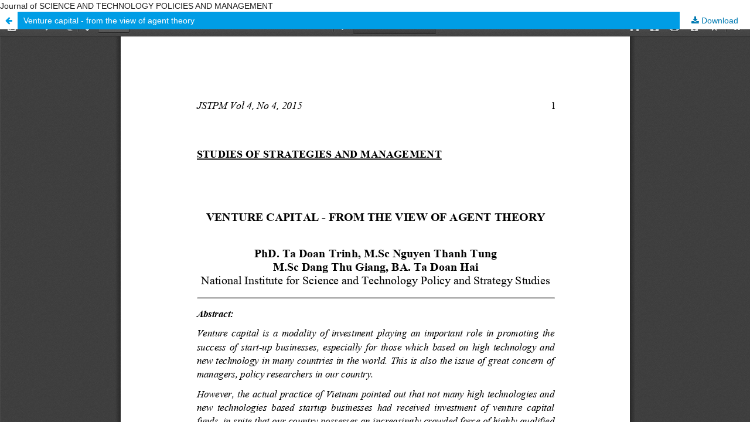

--- FILE ---
content_type: text/html; charset=utf-8
request_url: https://vietnamstijournal.net/index.php/JSTPM/article/view/172/317
body_size: 1152
content:
<!DOCTYPE html>
<html lang="en-US" xml:lang="en-US">
<head>
	<meta http-equiv="Content-Type" content="text/html; charset=utf-8" />
	<meta name="viewport" content="width=device-width, initial-scale=1.0">
	<title>View of Venture capital - from the view of agent theory</title>

	
<link rel="icon" href="https://vietnamstijournal.net/public/journals/1/favicon_en_US.jpg">
<meta name="generator" content="Open Journal Systems 3.2.1.4">
Journal of SCIENCE AND TECHNOLOGY POLICIES AND MANAGEMENT
<link rel="alternate" type="application/atom+xml" href="https://vietnamstijournal.net/index.php/JSTPM/gateway/plugin/AnnouncementFeedGatewayPlugin/atom">
<link rel="alternate" type="application/rdf+xml" href="https://vietnamstijournal.net/index.php/JSTPM/gateway/plugin/AnnouncementFeedGatewayPlugin/rss">
<link rel="alternate" type="application/rss+xml" href="https://vietnamstijournal.net/index.php/JSTPM/gateway/plugin/AnnouncementFeedGatewayPlugin/rss2">

	<link rel="stylesheet" href="https://vietnamstijournal.net/index.php/JSTPM/$$$call$$$/page/page/css?name=stylesheet" type="text/css" /><link rel="stylesheet" href="//fonts.googleapis.com/css?family=Lora:400,400i,700,700i" type="text/css" /><link rel="stylesheet" href="https://cdnjs.cloudflare.com/ajax/libs/font-awesome/4.7.0/css/font-awesome.css?v=3.2.1.4" type="text/css" /><link rel="stylesheet" href="https://vietnamstijournal.net/plugins/generic/orcidProfile/css/orcidProfile.css?v=3.2.1.4" type="text/css" /><link rel="stylesheet" href="https://vietnamstijournal.net/public/journals/1/styleSheet.css?v=3.2.1.4" type="text/css" />
	<script src="//ajax.googleapis.com/ajax/libs/jquery/3.3.1/jquery.min.js?v=3.2.1.4" type="text/javascript"></script><script src="//ajax.googleapis.com/ajax/libs/jqueryui/1.12.0/jquery-ui.min.js?v=3.2.1.4" type="text/javascript"></script><script src="https://vietnamstijournal.net/lib/pkp/js/lib/jquery/plugins/jquery.tag-it.js?v=3.2.1.4" type="text/javascript"></script><script src="https://vietnamstijournal.net/plugins/themes/default/js/lib/popper/popper.js?v=3.2.1.4" type="text/javascript"></script><script src="https://vietnamstijournal.net/plugins/themes/default/js/lib/bootstrap/util.js?v=3.2.1.4" type="text/javascript"></script><script src="https://vietnamstijournal.net/plugins/themes/default/js/lib/bootstrap/dropdown.js?v=3.2.1.4" type="text/javascript"></script><script src="https://vietnamstijournal.net/plugins/themes/default/js/main.js?v=3.2.1.4" type="text/javascript"></script>
</head>
<body class="pkp_page_article pkp_op_view">

		<header class="header_view">

		<a href="https://vietnamstijournal.net/index.php/JSTPM/article/view/172" class="return">
			<span class="pkp_screen_reader">
									Return to Article Details
							</span>
		</a>

		<a href="https://vietnamstijournal.net/index.php/JSTPM/article/view/172" class="title">
			Venture capital - from the view of agent theory
		</a>

		<a href="https://vietnamstijournal.net/index.php/JSTPM/article/download/172/317/539" class="download" download>
			<span class="label">
				Download
			</span>
			<span class="pkp_screen_reader">
				Download PDF
			</span>
		</a>

	</header>

	<script type="text/javascript">
		// Creating iframe's src in JS instead of Smarty so that EZProxy-using sites can find our domain in $pdfUrl and do their rewrites on it.
		$(document).ready(function() {
			var urlBase = "https://vietnamstijournal.net/plugins/generic/pdfJsViewer/pdf.js/web/viewer.html?file=";
			var pdfUrl = "https:\/\/vietnamstijournal.net\/index.php\/JSTPM\/article\/download\/172\/317\/539";
			$("#pdfCanvasContainer > iframe").attr("src", urlBase + encodeURIComponent(pdfUrl));
		});
	</script>

	<div id="pdfCanvasContainer" class="galley_view">
				<iframe src="" width="100%" height="100%" style="min-height: 500px;" title="pdf of Venture capital - from the view of agent theory" allowfullscreen webkitallowfullscreen></iframe>
	</div>
	
</body>
</html>


--- FILE ---
content_type: text/css
request_url: https://vietnamstijournal.net/public/journals/1/styleSheet.css?v=3.2.1.4
body_size: 310
content:
.navbar-brand>img {
  height: auto%;
  padding: 0px;
  width: 100%;
}

.img-responsive, .thumbnail a>img, .thumbnail>img {
    display: block;
    max-width: 100%;
    height: auto;
}

.img {
    vertical-align: middle;
}

.img {
    border: 0;
}

.thumbnail>img {
    display: block;
    max-width: 100%;
    height: auto;
}

.element.style {
    min-height: 93px;
}

.navbar-brand-logo {
  height: auto;
}

.page-header h1 {
    color: #3A7F3F !important;
    border-bottom: 5px solid #3A7F3F;
}

#header .header-nav-main nav > ul > li.open > a, #header .header-nav-main nav > ul > li:hover > a {
    background: #3A7F3F !important;
    color: #FFF !important;
}

.page-header h2 {
    color: #777 !important;
    border-bottom: 3px solid #777;
}

.page-header h2 {
    padding: 0 0 7px;
}

.page-header h2 {
    color: #FFF;
    display: inline-block;
    margin: 0 0 -25px;
    padding: 0 0 5px;
    position: relative;
}

.btn-borders.btn-primary {
    border-color: #3A7F3F;

}

.btn-borders.btn-primary:hover, .btn-borders.btn-primary:focus {
    border-color: #3A7F3F;
    background-color: #3A7F3F;
    color: white !important;
}

.obj_article_details .abstract {
    text-align: justify;
}

.pkp_structure_footer {
background: yellow;
}

body {
font-family: sans-serif;
font-color: black;
}